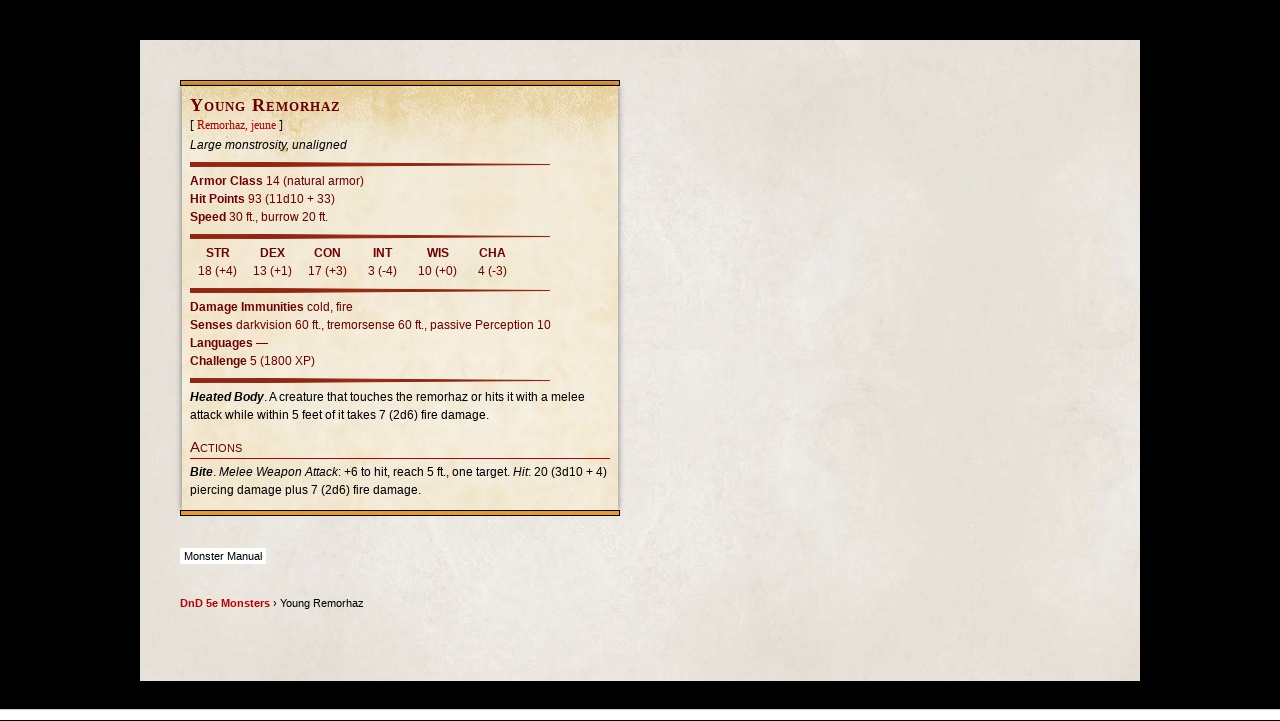

--- FILE ---
content_type: text/html; charset=UTF-8
request_url: https://www.aidedd.org/dnd/monstres.php?vo=young-remorhaz
body_size: 2413
content:
<!doctype html>
<html lang="en">
<head>
	<meta charset="utf-8">
	<meta name="viewport" content="initial-scale=1">
	<style>
		*		{margin:0; padding:0; box-sizing:border-box; -moz-box-sizing: border-box}
		html	{font-size:62.5%}
		body	{background-color:black; font-family:Georgia, "Times New Roman", serif; font-size:1.2rem; line-height:1.5; overflow-y:scroll}
		.col	{background:white url("../images/fond-dmg.jpg") repeat; margin-left:auto; margin-right:auto; margin-top:40px; margin-bottom:40px; padding-bottom:30px; width:1000px}
		.col1	{display:inline-block; width:500px; padding:40px 20px 40px 40px; vertical-align:top}
		.col2	{display:inline-block; width:500px; padding:40px 40px 40px 20px; vertical-align:top}

		a 			{color: #B80000; text-decoration: none}
		a:hover		{color: #D80000; border-bottom-style: dashed; border-bottom-width:1px}

		h1	{font-variant:small-caps; letter-spacing:1px; color:#6D0000; font-size:1.8rem; line-height:1; break-after:avoid}
		.trad			{padding:2px 0 0px 0; font-size:1.2rem}
		.type			{padding:2px 0 0px 0; text-align:left; font-style:italic}
		.description	{padding:6px 0 6px 0; text-align:justify}

		p	{font-size:1.2rem; line-height:1.5; padding-bottom:6px}
		ul	{list-style:square outside; margin-left:17px}
		li	{margin-top:3px}
		.orange			{border:1px black solid; background-color:#e69a28; width:100%; height:6px}
		.jaune			{background-color: #fdf1dc; padding:10px 8px 5px 8px; margin:0 2px 0 2px; box-shadow: 0px 0px 6px 0px rgba(0,0,0,0.5);
						 background-image: url("../images/fond-mm-effet.png"), url("../images/fond-ph.jpg");
						 background-repeat: no-repeat, repeat}
		div.sansSerif svg {width:100%; height:5px}
		.sansSerif		{font-family:arial, sans-serif}
		.red			{color:#6D0000}
		.carac			{display:inline-block; width:16.6%; max-width:55px; text-align:center; vertical-align:top}
		.rub			{color:#6D0000; margin:6px 0 4px 0; border-bottom:1px solid #B30303; font-size:1.5rem; font-variant:small-caps}

		div .variant	{background-color:#DBE2C2; font-family:arial, sans-serif;
						 border-top:4px solid #404040; border-bottom:4px solid #404040;
						 padding:5px 10px 0px 10px; margin:10px 0 0 0}
		div .variant::first-letter {font-size:15px}

		.picture		{text-align:center; font-family:arial, sans-serif; font-size:1rem; font-style:italic}
		.picture img	{border:4px solid #888; max-width:100%; max-height:600px; height:auto; width:auto}

		.source		{display:inline-block; margin:20px 4px 8px 0; padding:0 4px; background-color:white;   font-family:arial, sans-serif; font-size:1.1rem}
		ol	  		{padding:20px 0 0 0; font-family:arial, sans-serif; font-size:1.1rem; list-style:none}
		span[itemprop="name"]	{font-weight:bold}
		.warning	{font-size:1.2rem; text-align:center; padding: 5px 0 0 0; font-style:italic}

		@media only screen and (max-width:900px) {
			html 	{font-size:75%}
			.col	{width:100%; margin:0; padding-bottom:30px}
			.col1, .col2	{width:100%; padding:9px}
			.nocel	{display:none}
		}

		@media print {
			html 	{font-size:50%}
			body	{background-color:white; line-height:1.3}
			.col	{width:100%; margin:0}
			.col1, .col2	{width:50%; padding:10px}
			a:link, a:visited, a:hover {color:#000; text-decoration:none}
			p		{line-height:1.2}
			.source	{border:1px solid grey}
			ol		{display:none}
			div#r89-desktop-billboard-low-0-wrapper, iframe {display:none}
		}
	</style>
	<!-- Refinery89 -->
	<script async src="https://tags.refinery89.com/aideddorg.js"></script>
	<title>Young Remorhaz &raquo; Monster Stat Block - DnD 5e</title>
	<!-- Google Analytics -->
	<script async src="https://www.googletagmanager.com/gtag/js?id=G-3N5TZKQ532"></script>
	<script>
	  window.dataLayer = window.dataLayer || [];
	  function gtag(){dataLayer.push(arguments);}
	  gtag('js', new Date());
	  gtag('config', 'G-3N5TZKQ532', {'content_group':'Fiche'});
	</script>
	<link rel='alternate' href='https://www.aidedd.org/dnd/monstres.php?vf=remorhaz-jeune' hreflang='fr'>
	<link rel='alternate' href='https://www.aidedd.org/dnd/monstres.php?vo=young-remorhaz' hreflang='en'>
	<link rel='alternate' href='https://www.aidedd.org/dnd/monstres.php?vo=young-remorhaz' hreflang='x-default'>
	<link rel='canonical' href='https://www.aidedd.org/dnd/monstres.php?vo=young-remorhaz'>
	<link rel='icon' href='../images/favicon-32.png' sizes='32x32'>
	<link rel='icon' href='../images/favicon-48.png' sizes='48x48'>
	<link rel='icon' href='../images/favicon-96.png' sizes='96x96'>
	<link rel='apple-touch-icon' href='../images/favicon-180.png' sizes='180x180'>
</head>
<body>
	<div class='col'>
		<div class='col1'>
			<div class='orange'></div><div class='jaune'><h1>Young Remorhaz</h1><div class='trad'>[ <a href='monstres.php?vf=remorhaz-jeune'>Remorhaz, jeune</a> ]</div><div class='sansSerif'><div class='type'>Large monstrosity, unaligned</div><div><svg><polyline points='0,0 360,2.5 0,5' style="fill:#922610;stroke:#922610;"></polyline></svg></div><div class='red'><strong>Armor Class</strong> 14 (natural armor)<br><strong>Hit Points</strong> 93 (11d10 + 33)<br><strong>Speed</strong> 30 ft., burrow 20 ft.<div><svg><polyline points='0,0 360,2.5 0,5' style="fill:#922610;stroke:#922610;"></polyline></svg></div><div class='carac'><strong>STR</strong><br>18 (+4)</div><div class='carac'><strong>DEX</strong><br>13 (+1)</div><div class='carac'><strong>CON</strong><br>17 (+3)</div><div class='carac'><strong>INT</strong><br>3 (-4)</div><div class='carac'><strong>WIS</strong><br>10 (+0)</div><div class='carac'><strong>CHA</strong><br>4 (-3)</div><div><svg><polyline points='0,0 360,2.5 0,5' style="fill:#922610;stroke:#922610;"></polyline></svg></div><strong>Damage Immunities</strong> cold, fire<br><strong>Senses</strong> darkvision 60 ft., tremorsense 60 ft., passive Perception 10<br><strong>Languages</strong> —<br><strong>Challenge</strong> 5 (1800 XP)</div><div><svg><polyline points='0,0 360,2.5 0,5' style="fill:#922610;stroke:#922610;"></polyline></svg></div><p><strong><em>Heated Body</em></strong>. A creature that touches the remorhaz or hits it with a melee attack while within 5 feet of it takes 7 (2d6) fire damage.</p><div class='rub'>Actions</div><p><strong><em>Bite</em></strong>. <em>Melee Weapon Attack</em>: +6 to hit, reach 5 ft., one target. <em>Hit</em>: 20 (3d10 + 4) piercing damage plus 7 (2d6) fire damage.</p></div></div><div class='orange'></div><div class='description'></div><div class='source'>Monster Manual</div>
			<ol itemscope itemtype="http://schema.org/BreadcrumbList">
				<li itemprop="itemListElement" itemscope itemtype="http://schema.org/ListItem">
			    	<a itemprop="item" href="https://www.aidedd.org/dnd-filters/monsters.php"><span itemprop="name">DnD 5e Monsters</span></a> › Young Remorhaz				    <meta itemprop="position" content="1">
				</li>
			</ol>
		</div><div class='col2'>
					</div>
	</div>
</body>
</html>